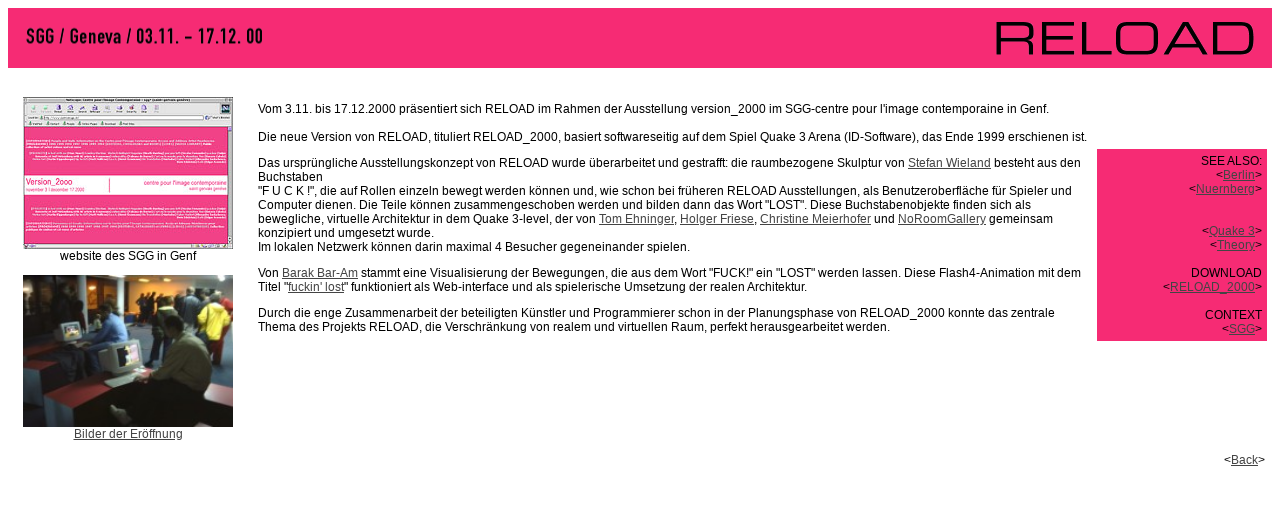

--- FILE ---
content_type: text/html
request_url: http://re-load.org/genf/index.html
body_size: 4172
content:
<!DOCTYPE HTML PUBLIC "-//W3C//DTD HTML 3.2//EN">
<HTML>

<HEAD>
	<META HTTP-EQUIV="Content-Type" CONTENT="text/html;CHARSET=iso-8859-1">
<link rel=stylesheet type="text/css" href="../style.css">

	<TITLE>shift e.v. - reload</TITLE>
</HEAD>

<BODY TEXT="#000000" BGCOLOR="#FFFFFF" LINK="#444444" VLINK="#777777" ALINK="#FFFFFF">

<P>
<TABLE BORDER="0" CELLPADDING="5" CELLSPACING="0" WIDTH="100%">
	<TR>
		<TD COLSPAN="2" BGCOLOR="#F62B74">
			<P ALIGN="RIGHT"><IMG SRC="../images/genf-l.gif" WIDTH="345" HEIGHT="49" ALIGN="LEFT"
			BORDER="0"><IMG SRC="../images/genf-r.gif" WIDTH="282" HEIGHT="50" ALIGN="BOTTOM"
			BORDER="0">
		</TD>
	</TR>
	<TR>
		<TD WIDTH="230" HEIGHT="5">&nbsp;</TD>
		<TD HEIGHT="5"></TD>
	</TR>
	<TR>
		<TD WIDTH="230" VALIGN="TOP">
			<P ALIGN="CENTER"><IMG SRC="website.jpg" WIDTH="210" HEIGHT="152" ALIGN="BOTTOM"
			BORDER="0"><BR>
			website des SGG in Genf<BR>
			</P>

			<P ALIGN="CENTER"><A HREF="pics/pics.html"><IMG SRC="pics/11_kl.jpg" WIDTH="210"
			HEIGHT="152" ALIGN="BOTTOM" BORDER="0"></A><BR>
			<A HREF="pics/pics.html">Bilder der Er&ouml;ffnung</A>
		</TD>
		<TD VALIGN="TOP">
			<CENTER>
			<P>
			<TABLE BORDER="0" CELLPADDING="5" CELLSPACING="0" WIDTH="100%" HEIGHT="95%">
				<TR>
					<TD COLSPAN="2">Vom 3.11. bis 17.12.2000 pr&auml;sentiert sich RELOAD im Rahmen der Ausstellung version_2000
						im SGG-centre pour l'image contemporaine in Genf.<BR>
						<BR>
						Die neue Version von RELOAD, tituliert RELOAD_2000, basiert softwareseitig auf dem
						Spiel Quake 3 Arena (ID-Software), das Ende 1999 erschienen ist.</TD>
				</TR>
				<TR>
					<TD>
						<P>Das urspr&uuml;ngliche Ausstellungskonzept von RELOAD wurde &uuml;berarbeitet
						und gestrafft: die raumbezogene Skulptur von <A HREF="../artists/wieland/genf.html">Stefan
						Wieland</A> besteht aus den Buchstaben<BR>
						&quot;F U C K !&quot;, die auf Rollen einzeln bewegt werden k&ouml;nnen und, wie
						schon bei fr&uuml;heren RELOAD Ausstellungen, als Benutzeroberfl&auml;che f&uuml;r
						Spieler und Computer dienen. Die Teile k&ouml;nnen zusammengeschoben werden und bilden
						dann das Wort &quot;LOST&quot;. Diese Buchstabenobjekte finden sich als bewegliche,
						virtuelle Architektur in dem Quake 3-level, der von <A HREF="../artists/ehninger/genf.html">Tom
						Ehninger</A>, <A HREF="../artists/friese/genf.html">Holger Friese</A>, <A HREF="../artists/meierhofer/genf.html">Christine
						Meierhofer</A> und <A HREF="../artists/noroom/genf.html">NoRoomGallery</A> gemeinsam
						konzipiert und umgesetzt wurde.<BR>
						Im lokalen Netzwerk k&ouml;nnen darin maximal 4 Besucher gegeneinander spielen.</P>
						<P>Von <A HREF="../artists/baram/genf.html">Barak Bar-Am</A> stammt eine Visualisierung
						der Bewegungen, die aus dem Wort &quot;FUCK!&quot; ein &quot;LOST&quot; werden lassen.
						Diese Flash4-Animation mit dem Titel &quot;<A HREF="http://www.reload2000.org" target="new">fuckin'
						lost</A>&quot; funktioniert als Web-interface und als spielerische Umsetzung der
						realen Architektur.</P>

						<P>Durch die enge Zusammenarbeit der beteiligten K&uuml;nstler und Programmierer
						schon in der Planungsphase von RELOAD_2000 konnte das zentrale Thema des Projekts
						RELOAD, die Verschr&auml;nkung von realem und virtuellen Raum, perfekt herausgearbeitet
						werden.
					</TD>
					<TD WIDTH="160" BGCOLOR="#F62B74">
						<P ALIGN="RIGHT">SEE ALSO:<BR>
						&lt;<A HREF="../berlin/index.html">Berlin</A>&gt;<BR>
						&lt;<A HREF="../nuernberg/index.html">Nuernberg</A>&gt;<BR>
						<BR>
						<BR>
						&lt;<A HREF="../quake/q3.html">Quake 3</A>&gt;<BR>
						&lt;<A HREF="../quake/theory.html">Theory</A>&gt;<BR>
						<BR>
						DOWNLOAD<BR>
						&lt;<A HREF="../download/q3.html">RELOAD_2000</A>&gt;<BR>
						<BR>
						CONTEXT<BR>
						&lt;<A HREF="http://www.centreimage.ch" target="new">SGG</A>&gt;
					</TD>
				</TR>
			</TABLE>

</CENTER>
		</TD>
	</TR>
</TABLE>

<TABLE BORDER="0" CELLPADDING="5" WIDTH="100%">
	<TR>
		<TD WIDTH="230"></TD>
		<TD></TD>
		<TD>
			<P ALIGN="RIGHT">&lt;<A HREF="../exhibition.html">Back</A>&gt;
		</TD>
	</TR>
</TABLE>


</BODY>

</HTML>

--- FILE ---
content_type: text/css
request_url: http://re-load.org/style.css
body_size: 249
content:

	
	td{ color: #000000; font-family: Monaco, Verdana, sans-serif; font-size:9pt; font-style: normal; font-weight: normal}
	
	h4{ color: #000000; font-family: Helvetica, Arial, sans-serif; font-size:12pt; font-style: normal; font-weight: normal}
	


